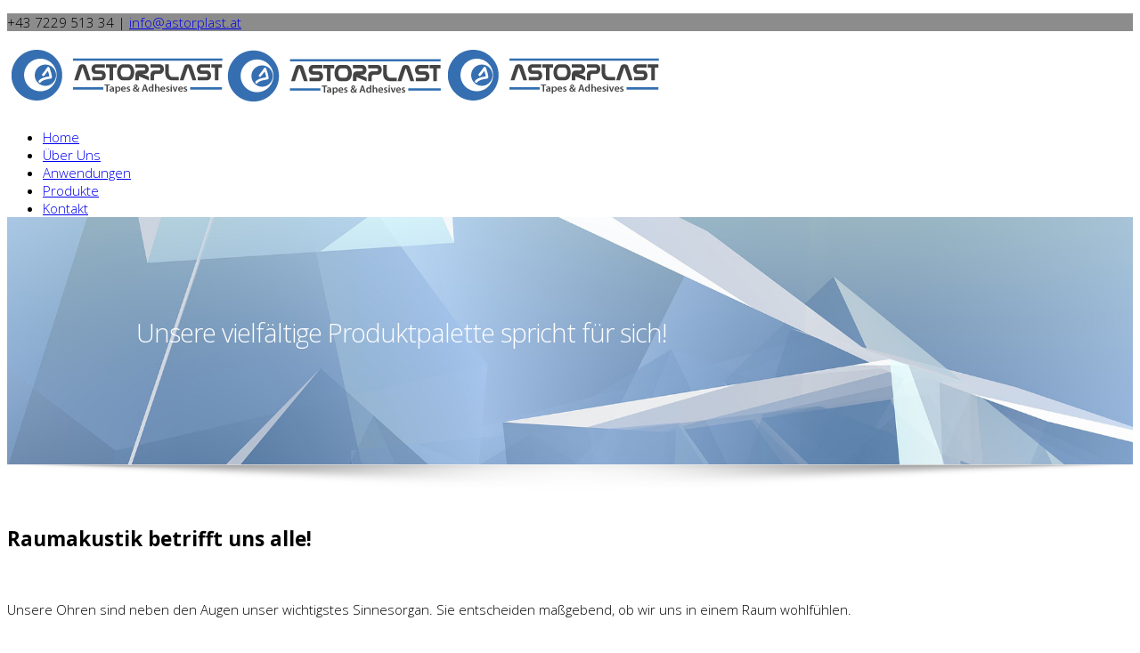

--- FILE ---
content_type: text/html; charset=utf-8
request_url: https://www.astorplast.at/de/raumakustik-produkte
body_size: 5698
content:
<!DOCTYPE html>
<html xmlns="http://www.w3.org/1999/xhtml" xml:lang="de-de" lang="de-de" dir="ltr">
<head>
    <meta http-equiv="X-UA-Compatible" content="IE=edge">
    <meta name="viewport" content="width=device-width, initial-scale=1">
    
    <base href="https://www.astorplast.at/de/raumakustik-produkte" />
	<meta http-equiv="content-type" content="text/html; charset=utf-8" />
	<meta name="keywords" content="Astorplast GmbH, Astorplast Austria, Klebstoffe, MMA-Klebstoff, Raumakustik, Selbstklebeprodukte, Dichtbänder, Dichtband, Klebeband, Hochleistungs - Klebelösungen, Klebstoffe, Haftklebebänder, Trockenbau, Luft- und Winddicht, Korkstapelscheiben, Kork, Schutzfolie, Stanzteile, Produktschutz, doppelseitige Klebebänder, einseitige Klebebänder " />
	<meta name="description" content="Astorplast Austria, ASTORplast gehört zu den führenden Unternehmen für selbstklebende Produkte in Europa. Seit über 50 Jahren produzieren wir individuelle Haftklebelösungen." />
	<meta name="generator" content="Joomla! - Open Source Content Management" />
	<title>Raumakustik</title>
	<link href="/images/LogoNeu/faviconneu.png" rel="shortcut icon" type="image/vnd.microsoft.icon" />
	<link href="//fonts.googleapis.com/css?family=Open+Sans:300,300italic,regular,italic,600,600italic,700,700italic,800,800italic&amp;subset=latin" rel="stylesheet" type="text/css" />
	<link href="/cache/com_templates/templates/Dev-web/deb17a3ea5879bb484c0a1869e01f5c5.css" rel="stylesheet" type="text/css" />
	<link href="https://www.astorplast.at/media/com_uniterevolution2/assets/rs-plugin/css/settings.css" rel="stylesheet" type="text/css" />
	<link href="https://www.astorplast.at/media/com_uniterevolution2/assets/rs-plugin/css/dynamic-captions.css" rel="stylesheet" type="text/css" />
	<link href="https://www.astorplast.at/media/com_uniterevolution2/assets/rs-plugin/css/static-captions.css" rel="stylesheet" type="text/css" />
	<style type="text/css">
body{font-family:Open Sans, sans-serif; font-size:15px; font-weight:300; }h1{font-family:Open Sans, sans-serif; font-weight:300; }h2{font-family:Open Sans, sans-serif; font-weight:300; }h3{font-family:Open Sans, sans-serif; font-weight:300; }h4{font-family:Open Sans, sans-serif; font-weight:300; }h5{font-family:Open Sans, sans-serif; font-weight:600; }h6{font-family:Open Sans, sans-serif; font-weight:600; }@media screen and (min-width: 1201px){
#offcanvas-toggler{
display: none; 
}
}

@media screen and (max-width: 1201px){
.sp-megamenu-parent.menu-zoom.hidden-xs {
    display: none;
}

#sp-logo{
float: left;
}
}@media (min-width: 1400px) {
.container {
max-width: 1140px;
}
}#sp-top-bar{ background-color:#8c8c8c; }#sp-bottom{ color:#b1b1b1;padding:55px 0px;margin:30px 0px 0px 0px; }
	</style>
	<script src="/media/jui/js/jquery.min.js?51f4309e196f3af12ad5bf72cc00bf6d" type="text/javascript"></script>
	<script src="/media/jui/js/jquery-noconflict.js?51f4309e196f3af12ad5bf72cc00bf6d" type="text/javascript"></script>
	<script src="/media/jui/js/jquery-migrate.min.js?51f4309e196f3af12ad5bf72cc00bf6d" type="text/javascript"></script>
	<script src="/plugins/system/imagesizer/lbscripts/lightbox2/lightbox.min.js" type="text/javascript"></script>
	<script src="/media/system/js/caption.js?51f4309e196f3af12ad5bf72cc00bf6d" type="text/javascript"></script>
	<script src="/templates/Dev-web/js/bootstrap.min.js" type="text/javascript"></script>
	<script src="/templates/Dev-web/js/jquery.sticky.js" type="text/javascript"></script>
	<script src="/templates/Dev-web/js/main.js" type="text/javascript"></script>
	<script src="/templates/Dev-web/js/jquery.nav.js" type="text/javascript"></script>
	<script src="/templates/Dev-web/js/smoothscroll.js" type="text/javascript"></script>
	<script src="/templates/Dev-web/js/frontend-edit.js" type="text/javascript"></script>
	<script src="https://www.astorplast.at/media/com_uniterevolution2/assets/rs-plugin/js/jquery.themepunch.tools.min.js" type="text/javascript"></script>
	<script src="https://www.astorplast.at/media/com_uniterevolution2/assets/rs-plugin/js/jquery.themepunch.revolution.min.js" type="text/javascript"></script>
	<script type="text/javascript">
jQuery(window).on('load',  function() {
				new JCaption('img.caption');
			});
	</script>

   
    </head>
<body class="default site com-content view-article no-layout no-task itemid-600 de-de ltr  sticky-header layout-fluid">
    <div class="body-innerwrapper">
        <section id="sp-top-bar"><div class="container"><div class="row"><div id="sp-top1" class="col-lg-12 "><div class="sp-column "><div class="sp-module "><div class="sp-module-content">

<div class="custom"  >
	<p class="button-info"><a> 
<i class="fa fa-phone" aria-hidden="true"></i> 
 +43 7229 513 34 </a>| <a> 
<i class="fa fa-envelope" aria-hidden="true"></i> 
</a><a href="mailto:info@astorplast.at">info@astorplast.at</a></p></div>
</div></div></div></div></div></div></section><header id="sp-header" class=" menu-flex"><div class="container"><div class="row"><div id="sp-logo" class="col-10 col-md-7 col-lg-3 "><div class="sp-column "><a class="logo" href="/"><h1><img class="sp-default-logo hidden-xs" src="/images/LogoNeu/Logo_web245x60.png" alt="Astorplast GmbH"><img class="sp-retina-logo hidden-xs" src="/images/LogoNeu/Logo_490x120.png" alt="Astorplast GmbH" width="245" height="60"><img class="sp-default-logo visible-xs" src="/images/LogoNeu/Logo_web245x60.png" alt="Astorplast GmbH"></h1></a></div></div><div id="sp-menu" class="col-1 col-md-5 col-lg-9 "><div class="sp-column ">			<div class='sp-megamenu-wrapper'>
				<a id="offcanvas-toggler" href="#"><i class="fa fa-bars"></i></a>
				<ul class="sp-megamenu-parent menu-zoom hidden-xs"><li class="sp-menu-item"><a  href="/de/"  ><i class="fa fa-home"></i> Home</a></li><li class="sp-menu-item"><a  href="/de/unternehmen"  ><i class="fa fa-bookmark-o"></i> Über Uns</a></li><li class="sp-menu-item"><a  href="/de/anwendungen"  ><i class="fa fa-circle-o-notch"></i> Anwendungen</a></li><li class="sp-menu-item"><a  href="/de/produkte"  ><i class="fa fa-cube"></i> Produkte</a></li><li class="sp-menu-item"><a  href="/de/kontakt"  ><i class="fa fa-phone"></i> Kontakt</a></li></ul>			</div>
		</div></div></div></div></header><section id="sp-page-title"><div class="row"><div id="sp-title" class="col-lg-12 "><div class="sp-column "><div class="sp-module "><div class="sp-module-content"><!-- START REVOLUTION SLIDER 5.0b3 fullwidth mode -->

<div id="rev_slider_27_1_wrapper" class="rev_slider_wrapper fullwidthbanner-container" style="margin:0px auto;background-color:#E9E9E9;padding:0px;margin-top:0px;margin-bottom:0px;max-height:300px;">
	<div id="rev_slider_27_1" class="rev_slider fullwidthabanner" style="display:none;max-height:300px;height:300px;">
<ul>	<!-- SLIDE  1-->
	<li data-transition="cube" data-slotamount="7" data-masterspeed="300"  data-saveperformance="off" >
		<!-- MAIN IMAGE -->
		<img src="https://www.astorplast.at/images/sliders/slider_2.jpg"  alt=""  data-bgposition="center top" data-bgfit="cover" data-bgrepeat="no-repeat">
		<!-- LAYERS -->

		<!-- LAYER NR. 1 -->
		<div class="tp-caption Style-button tp-fade tp-resizeme"
			data-x="150"
			data-y="120" 
			data-speed="300"
			data-start="450"
			data-easing="Power3.easeInOut"
			data-splitin="none"
			data-splitout="none"
			data-elementdelay="0.1"
			data-endelementdelay="0.1"
			 data-endspeed="300"

			style="z-index: 5; max-width: auto; max-height: auto; white-space: nowrap;">Unsere vielfältige Produktpalette spricht für sich!
		</div>
	</li>
	<!-- SLIDE  2-->
	<li data-transition="cube" data-slotamount="7" data-masterspeed="300"  data-saveperformance="off" >
		<!-- MAIN IMAGE -->
		<img src="https://www.astorplast.at/images/sliders/slider_2.jpg"  alt=""  data-bgposition="center top" data-bgfit="cover" data-bgrepeat="no-repeat">
		<!-- LAYERS -->

		<!-- LAYER NR. 1 -->
		<div class="tp-caption Style-button tp-fade tp-resizeme"
			data-x="150"
			data-y="120" 
			data-speed="300"
			data-start="450"
			data-easing="Power3.easeInOut"
			data-splitin="none"
			data-splitout="none"
			data-elementdelay="0.1"
			data-endelementdelay="0.1"
			 data-endspeed="300"

			style="z-index: 5; max-width: auto; max-height: auto; white-space: nowrap;">Unsere vielfältige Produktpalette spricht für sich!
		</div>
	</li>
</ul>
<div class="tp-bannertimer tp-bottom" style="display:none; visibility: hidden !important;"></div>	</div>
			
			<script type="text/javascript">

					
				/******************************************
					-	PREPARE PLACEHOLDER FOR SLIDER	-
				******************************************/
								
				 
						var setREVStartSize = function() {
							var	tpopt = new Object(); 
								tpopt.startwidth = 1366;
								tpopt.startheight = 300;
								tpopt.container = jQuery('#rev_slider_27_1');
								tpopt.fullScreen = "off";
								tpopt.forceFullWidth="off";

							tpopt.container.closest(".rev_slider_wrapper").css({height:tpopt.container.height()});tpopt.width=parseInt(tpopt.container.width(),0);tpopt.height=parseInt(tpopt.container.height(),0);tpopt.bw=tpopt.width/tpopt.startwidth;tpopt.bh=tpopt.height/tpopt.startheight;if(tpopt.bh>tpopt.bw)tpopt.bh=tpopt.bw;if(tpopt.bh<tpopt.bw)tpopt.bw=tpopt.bh;if(tpopt.bw<tpopt.bh)tpopt.bh=tpopt.bw;if(tpopt.bh>1){tpopt.bw=1;tpopt.bh=1}if(tpopt.bw>1){tpopt.bw=1;tpopt.bh=1}tpopt.height=Math.round(tpopt.startheight*(tpopt.width/tpopt.startwidth));if(tpopt.height>tpopt.startheight&&tpopt.autoHeight!="on")tpopt.height=tpopt.startheight;if(tpopt.fullScreen=="on"){tpopt.height=tpopt.bw*tpopt.startheight;var cow=tpopt.container.parent().width();var coh=jQuery(window).height();if(tpopt.fullScreenOffsetContainer!=undefined){try{var offcontainers=tpopt.fullScreenOffsetContainer.split(",");jQuery.each(offcontainers,function(e,t){coh=coh-jQuery(t).outerHeight(true);if(coh<tpopt.minFullScreenHeight)coh=tpopt.minFullScreenHeight})}catch(e){}}tpopt.container.parent().height(coh);tpopt.container.height(coh);tpopt.container.closest(".rev_slider_wrapper").height(coh);tpopt.container.closest(".forcefullwidth_wrapper_tp_banner").find(".tp-fullwidth-forcer").height(coh);tpopt.container.css({height:"100%"});tpopt.height=coh;}else{tpopt.container.height(tpopt.height);tpopt.container.closest(".rev_slider_wrapper").height(tpopt.height);tpopt.container.closest(".forcefullwidth_wrapper_tp_banner").find(".tp-fullwidth-forcer").height(tpopt.height);}
						};
						
						/* CALL PLACEHOLDER */
						setREVStartSize();
								
				
				var tpj=jQuery;				
				tpj.noConflict();				
				var revapi27;
				
				
				
				tpj(document).ready(function() {
				
					
								
				if(tpj('#rev_slider_27_1').revolution == undefined){
					revslider_showDoubleJqueryError('#rev_slider_27_1');
				}else{
				   revapi27 = tpj('#rev_slider_27_1').show().revolution(
					{
											
						dottedOverlay:"none",
						delay:9000,
						startwidth:1366,
						startheight:300,
						hideThumbs:200,
						
						thumbWidth:100,
						thumbHeight:50,
						thumbAmount:1,
													
						simplifyAll:"off",						
						navigationType:"none",
						navigationArrows:"none",
						navigationStyle:"round",						
						touchenabled:"on",
						onHoverStop:"on",						
						nextSlideOnWindowFocus:"off",
						
						swipe_threshold: 75,
						swipe_min_touches: 1,
						drag_block_vertical: false,
																		
																		
						keyboardNavigation:"off",
						
						navigationHAlign:"center",
						navigationVAlign:"bottom",
						navigationHOffset:0,
						navigationVOffset:20,

						soloArrowLeftHalign:"left",
						soloArrowLeftValign:"center",
						soloArrowLeftHOffset:20,
						soloArrowLeftVOffset:0,

						soloArrowRightHalign:"right",
						soloArrowRightValign:"center",
						soloArrowRightHOffset:20,
						soloArrowRightVOffset:0,
								
						shadow:1,
						fullWidth:"on",
						fullScreen:"off",

												spinner:"spinner2",
																		
						stopLoop:"on",
						stopAfterLoops:0,
						stopAtSlide:1,

						shuffle:"off",
						
						autoHeight:"off",						
						forceFullWidth:"off",						
												
												
						hideTimerBar:"on",						
						hideThumbsOnMobile:"off",
						hideNavDelayOnMobile:1500,
						hideBulletsOnMobile:"off",
						hideArrowsOnMobile:"off",
						hideThumbsUnderResolution:0,
						
												hideSliderAtLimit:0,
						hideCaptionAtLimit:0,
						hideAllCaptionAtLilmit:0,
						startWithSlide:0,
						isJoomla: true
					});
					
					
					
									}					
				});	/*ready*/
									
			</script>
			<style type="text/css">
	#rev_slider_27_1_wrapper .tp-loader.spinner2{ background-color: #FFFFFF !important; }
</style>
</div>
<!-- END REVOLUTION SLIDER -->	</div></div></div></div></div></section><section id="sp-section-8"><div class="container"><div class="row"><div id="sp-position-7" class="col-lg-12 "><div class="sp-column "></div></div></div></div></section><section id="sp-main-body"><div class="container"><div class="row"><div id="sp-component" class="col-lg-9 "><div class="sp-column "><div id="system-message-container">
	</div>
<article class="item item-page" itemscope itemtype="http://schema.org/Article">
	<meta itemprop="inLanguage" content="de-DE" />
	
	

	<div class="entry-header">
		
				
			</div>

				
		
				
	
			<div itemprop="articleBody">
		<h2 style="text-align: center;"><link href="https://webcache.datareporter.eu/c/8b78e8de-d720-4d1b-9518-d3d57ee4068d/EykSdOba1d29/myV/banner.css" rel="stylesheet"> 
<script src="https://webcache.datareporter.eu/c/8b78e8de-d720-4d1b-9518-d3d57ee4068d/EykSdOba1d29/myV/banner.js" type="text/javascript" charset="utf-8"></script> 
<script> 
    window.cookieconsent.initialise(dr_cookiebanner_options); 
</script> </h2>
<h2><strong>Raumakustik betrifft uns alle!</strong></h2>
<p> </p>
<p>Unsere Ohren sind neben den Augen unser wichtigstes Sinnesorgan. Sie entscheiden maßgebend, ob wir uns in einem Raum wohlfühlen.</p>
<p> </p>
<p>Geräusche jeglicher Art prägen unseren Alltag und mindern unsere Konzentration und unsere Leistungsfähigkeit. Gerade in Räumen mit hohen Geräuschaufkommen ist es sehr wichtig, den Lärmpegel signifikant zu verbessern. </p>
<p>Schall sehen wir nicht! Wir spüren ihn, wenn er unser Wohlbefinden, die Erholung und unsere Konzentration beeinträchtigt.</p>
<p>Ein komplexes Thema, denn einfache Lösungen im Bereich der Raumakustik springen uns wortwörtlich kaum ins Auge. Gestalten Sie Ihre Räume neu und erfahren Sie ein neues Gefühl von Wohlbefinden.</p>
<p> </p>
<h4><strong><em><span style="text-decoration: underline;">Ihr Ansprechpartner für diesen Bereich ist:</span></em></strong></h4>
<p>Doris Briedl<br />Tel.: +43 (0)664 - 234 42 48<br /><span id="cloakfde62d02156d4ba3799b0cbe98131a87">Diese E-Mail-Adresse ist vor Spambots geschützt! Zur Anzeige muss JavaScript eingeschaltet sein!</span><script type='text/javascript'>
				document.getElementById('cloakfde62d02156d4ba3799b0cbe98131a87').innerHTML = '';
				var prefix = '&#109;a' + 'i&#108;' + '&#116;o';
				var path = 'hr' + 'ef' + '=';
				var addyfde62d02156d4ba3799b0cbe98131a87 = 'd.br&#105;&#101;dl' + '&#64;';
				addyfde62d02156d4ba3799b0cbe98131a87 = addyfde62d02156d4ba3799b0cbe98131a87 + '&#97;st&#111;rpl&#97;st' + '&#46;' + '&#97;t';
				var addy_textfde62d02156d4ba3799b0cbe98131a87 = 'd.br&#105;&#101;dl' + '&#64;' + '&#97;st&#111;rpl&#97;st' + '&#46;' + '&#97;t';document.getElementById('cloakfde62d02156d4ba3799b0cbe98131a87').innerHTML += '<a ' + path + '\'' + prefix + ':' + addyfde62d02156d4ba3799b0cbe98131a87 + '\'>'+addy_textfde62d02156d4ba3799b0cbe98131a87+'<\/a>';
		</script></p>
<p> </p>
<p> <a class="linkthumb" target="_blank" title="ASTORkustik - Akustik - Baffeln" rel="lightbox[id_98]" href="/images/Astorplast/Produkte/Hrsaal_424_282.jpg"><img style="padding: 8px; border: 1px solid #666; border-width: 1px; margin: 5px;" src="/cache/images/Astorplast/Produkte/Hrsaal_424_282_375x250-equal.jpg" alt="ASTORkustik - Akustik - Baffeln" height="250" width="375" old="/images/Astorplast/Produkte/Hrsaal_424_282.jpg" class="thumb" /></a><a class="linkthumb" target="_blank" title="ASTORkustik - Akustik - Akustikbild" rel="lightbox[id_98]" href="/images/Astorplast/Produkte/Buero-3er-Bild-bearbeitet.jpg"><img style="padding: 8px; border: 1px solid #666; border-width: 1px; margin: 5px;" src="/cache/images/Astorplast/Produkte/Buero-3er-Bild-bearbeitet_375x250-equal.jpg" alt="ASTORkustik - Akustik - Akustikbild" height="250" width="375" old="/images/Astorplast/Produkte/Buero-3er-Bild-bearbeitet.jpg" class="thumb" /></a></p>	</div>

	
	
				
	
	
							
</article></div></div><div id="sp-right" class="col-lg-3 d-none d-md-block"><div class="sp-column class2"><div class="sp-module "><div class="sp-module-content"><ul class="nav menu">
<li class="item-398"><a href="/de/haftklebeband" >Haftklebeband</a></li><li class="item-399"><a href="/de/dichtbaender" >Dichtbänder</a></li><li class="item-400"><a href="/de/stapelscheiben" >Stapelscheiben</a></li><li class="item-401"><a href="/de/stanzteile" >Stanzteile</a></li><li class="item-402"><a href="/de/klebestoffe" >Klebstoffe</a></li><li class="item-403"><a href="/de/temp-schutzfolie" >Temporäre Schutzfolie</a></li><li class="item-600 current active"><a href="/de/raumakustik-produkte" >Raumakustik</a></li><li class="item-415"><a href="/de/trockenbau-produkte" >Trockenbau Produkte</a></li><li class="item-471"><a href="/de/produktschutz" >Produktschutz</a></li></ul>
</div></div></div></div></div></div></section><section id="sp-section-19"><div class="container"><div class="row"><div id="sp-position-3" class="col-lg-12 "><div class="sp-column "><div class="sp-module "><div class="sp-module-content">

<div class="custom"  >
	</div>
</div></div></div></div></div></div></section><section id="sp-bottom"><div class="container"><div class="row"><div id="sp-bottom1" class="col-md-6 col-lg-3 d-none d-md-block"><div class="sp-column "><div class="sp-module "><div class="sp-module-content">

<div class="custom"  >
	<p><a href="/de/standorte" rel="alternate">Standorte</a></p>
<p><a href="/de/downloads" rel="alternate">Downloads</a></p></div>
</div></div></div></div><div id="sp-bottom2" class="col-md-6 col-lg-3 "><div class="sp-column "><div class="sp-module "><div class="sp-module-content">

<div class="custom"  >
	<p><a href="/de/impressum" rel="alternate">Impressum</a></p>
<p><a href="/agb" rel="alternate">AGB</a></p></div>
</div></div></div></div><div id="sp-bottom3" class="col-md-6 col-lg-3 d-none d-md-block"><div class="sp-column "><div class="sp-module "><div class="sp-module-content">

<div class="custom"  >
	<p><a href="/de/disclaimer" rel="alternate">Datenschutz</a></p>
<p><a href="/de/unternehmen" rel="alternate">Unternehmen</a></p></div>
</div></div></div></div><div id="sp-bottom4" class="col-md-6 col-lg-3 d-none d-md-block"><div class="sp-column "><div class="sp-module "><div class="sp-module-content">

<div class="custom"  >
	<p><a href="/de/kontakt" rel="alternate">Kontakt</a></p>
<p><a href="/de/kontakt" rel="alternate">Anfrage</a></p></div>
</div></div></div></div></div></div></section><footer id="sp-footer"><div class="container"><div class="row"><div id="sp-footer1" class="col-lg-12 "><div class="sp-column "><span class="sp-copyright"> © Astorplast Austria All Rights Reserved.</span></div></div></div></div></footer>
        <div class="offcanvas-menu">
            <a href="#" class="close-offcanvas"><i class="fa fa-remove"></i></a>
            <div class="offcanvas-inner">
                                    <p class="alert alert-warning">Please publish modules in <strong>offcanvas</strong> position.</p>
                            </div>
        </div>
    </div>
        

       <a class="a-scrollTop" href="#top"><i class="fa fa-angle-up" aria-hidden="true"></i>
</a>

</body>
</html>

--- FILE ---
content_type: text/css
request_url: https://www.astorplast.at/media/com_uniterevolution2/assets/rs-plugin/css/dynamic-captions.css
body_size: 319
content:
.tp-caption.Style-button,.Style-button{font-size:31px;line-height:36px;font-weight:100;font-family:"Open Sans",sans-serif;color:rgb(255,255,255);text-decoration:none;padding:2px 6px;text-shadow:none;margin:0px;letter-spacing:-1.5px;height:auto;background-color:rgb(0,0,0);background-color:rgba(0,0,0,0);border-width:0px;border-color:rgb(255,255,255);border-style:none}.tp-caption.Video-text-red,.Video-text-red{font-size:109px;line-height:36px;font-weight:100;font-family:"Open Sans",sans-serif;color:rgb(242,95,99);text-decoration:none;padding:2px 6px;text-shadow:none;margin:0px;letter-spacing:-1.5px;height:auto;background-color:rgb(0,0,0);background-color:rgba(0,0,0,0);border-width:0px;border-color:rgb(255,255,255);border-style:none}.tp-caption.astorplast2,.astorplast2{font-size:20px;line-height:36px;font-weight:600;font-family:"Open Sans",sans-serif;color:rgb(56,111,177);text-decoration:none;background-color:rgb(255,255,255);background-color:rgba(255,255,255,0.74902);padding:2px 6px;text-shadow:none;margin:0px;letter-spacing:-1.5px;height:auto;border-width:0px;border-color:rgb(255,255,255);border-style:none}.tp-caption.blue_astorplast,.blue_astorplast{font-size:42px;line-height:40px;font-weight:600;font-family:"Open Sans";color:rgb(255,255,255);text-decoration:none;background-color:rgb(55,111,176);background-color:rgba(55,111,176,0.69);padding:10px;border-width:0px;border-color:rgb(55,111,176);border-style:none}.tp-caption.Style-text-bg-big-brown,.Style-text-bg-big-brown{font-size:60px;line-height:40px;font-weight:300;font-family:"Open Sans",sans-serif;color:#ffffff;text-decoration:none;padding:20px 15px;text-shadow:none;margin:0px;letter-spacing:-1.5px;height:auto;background-color:rgb(101,36,14);background-color:rgba(101,36,14,0.74902);border-width:0px;border-color:rgb(255,255,255);border-style:none}.tp-caption.astorplast3,.astorplast3{font-size:20px;line-height:36px;font-weight:600;font-family:"Open Sans",sans-serif;color:rgb(56,111,177);text-decoration:none;background-color:rgb(255,255,255);background-color:rgba(255,255,255,0);padding:2px 6px;text-shadow:none;margin:0px;letter-spacing:-1.5px;height:auto;border-width:0px;border-color:rgb(255,255,255);border-style:none}

.Style-button,.Style-button{font-size:31px;line-height:36px;font-weight:100;font-family:"Open Sans",sans-serif;color:rgb(255,255,255);text-decoration:none;padding:2px 6px;text-shadow:none;margin:0px;letter-spacing:-1.5px;height:auto;background-color:rgb(0,0,0);background-color:rgba(0,0,0,0);border-width:0px;border-color:rgb(255,255,255);border-style:none}.Video-text-red,.Video-text-red{font-size:109px;line-height:36px;font-weight:100;font-family:"Open Sans",sans-serif;color:rgb(242,95,99);text-decoration:none;padding:2px 6px;text-shadow:none;margin:0px;letter-spacing:-1.5px;height:auto;background-color:rgb(0,0,0);background-color:rgba(0,0,0,0);border-width:0px;border-color:rgb(255,255,255);border-style:none}.astorplast2,.astorplast2{font-size:20px;line-height:36px;font-weight:600;font-family:"Open Sans",sans-serif;color:rgb(56,111,177);text-decoration:none;background-color:rgb(255,255,255);background-color:rgba(255,255,255,0.74902);padding:2px 6px;text-shadow:none;margin:0px;letter-spacing:-1.5px;height:auto;border-width:0px;border-color:rgb(255,255,255);border-style:none}.blue_astorplast,.blue_astorplast{font-size:42px;line-height:40px;font-weight:600;font-family:"Open Sans";color:rgb(255,255,255);text-decoration:none;background-color:rgb(55,111,176);background-color:rgba(55,111,176,0.69);padding:10px;border-width:0px;border-color:rgb(55,111,176);border-style:none}.Style-text-bg-big-brown,.Style-text-bg-big-brown{font-size:60px;line-height:40px;font-weight:300;font-family:"Open Sans",sans-serif;color:#ffffff;text-decoration:none;padding:20px 15px;text-shadow:none;margin:0px;letter-spacing:-1.5px;height:auto;background-color:rgb(101,36,14);background-color:rgba(101,36,14,0.74902);border-width:0px;border-color:rgb(255,255,255);border-style:none}.astorplast3,.astorplast3{font-size:20px;line-height:36px;font-weight:600;font-family:"Open Sans",sans-serif;color:rgb(56,111,177);text-decoration:none;background-color:rgb(255,255,255);background-color:rgba(255,255,255,0);padding:2px 6px;text-shadow:none;margin:0px;letter-spacing:-1.5px;height:auto;border-width:0px;border-color:rgb(255,255,255);border-style:none}